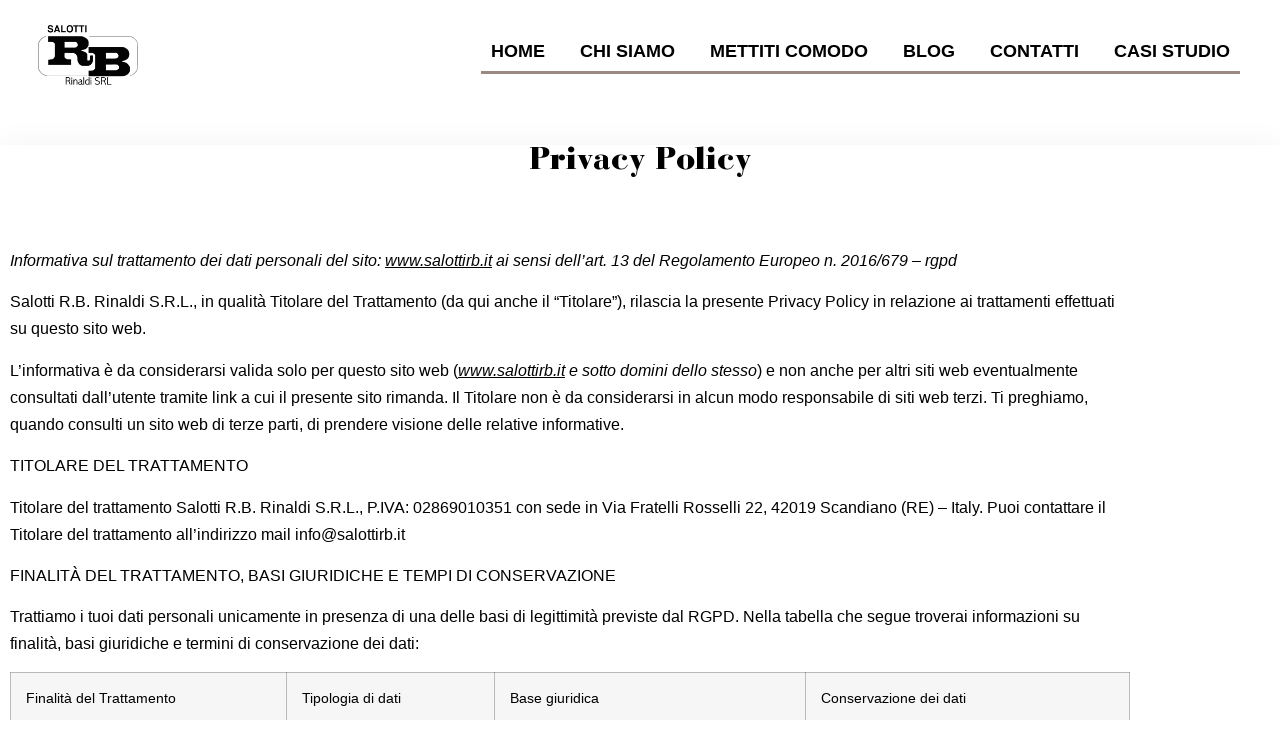

--- FILE ---
content_type: text/html; charset=UTF-8
request_url: https://www.salottirb.it/privacy-policy/
body_size: 19328
content:
<!doctype html><html lang="it-IT" prefix="og: https://ogp.me/ns#"><head><script data-no-optimize="1">var litespeed_docref=sessionStorage.getItem("litespeed_docref");litespeed_docref&&(Object.defineProperty(document,"referrer",{get:function(){return litespeed_docref}}),sessionStorage.removeItem("litespeed_docref"));</script> <meta charset="UTF-8"><meta name="viewport" content="width=device-width, initial-scale=1"><link rel="profile" href="http://gmpg.org/xfn/11"> <script id="cookieyes" type="litespeed/javascript" data-src="https://cdn-cookieyes.com/client_data/196a0fb1bb00104c6b0a9c3b/script.js"></script> <title>Privacy Policy - Salotti RB - Divani su misura Reggio Emilia</title><meta name="description" content="Informativa sul trattamento dei dati personali del sito: www.salottirb.it ai sensi dell’art. 13 del Regolamento Europeo n. 2016/679 – rgpd"/><meta name="robots" content="index, follow, max-snippet:-1, max-video-preview:-1, max-image-preview:large"/><link rel="canonical" href="https://www.salottirb.it/privacy-policy/" /><meta property="og:locale" content="it_IT" /><meta property="og:type" content="article" /><meta property="og:title" content="Privacy Policy - Salotti RB - Divani su misura Reggio Emilia" /><meta property="og:description" content="Informativa sul trattamento dei dati personali del sito: www.salottirb.it ai sensi dell’art. 13 del Regolamento Europeo n. 2016/679 – rgpd" /><meta property="og:url" content="https://www.salottirb.it/privacy-policy/" /><meta property="og:site_name" content="Salotti RB - Scandiano - Reggio Emilia" /><meta property="og:updated_time" content="2025-04-22T12:31:18+01:00" /><meta property="article:published_time" content="2023-01-10T18:35:46+01:00" /><meta property="article:modified_time" content="2025-04-22T12:31:18+01:00" /><meta name="twitter:card" content="summary_large_image" /><meta name="twitter:title" content="Privacy Policy - Salotti RB - Divani su misura Reggio Emilia" /><meta name="twitter:description" content="Informativa sul trattamento dei dati personali del sito: www.salottirb.it ai sensi dell’art. 13 del Regolamento Europeo n. 2016/679 – rgpd" /><meta name="twitter:label1" content="Tempo di lettura" /><meta name="twitter:data1" content="12 minuti" /> <script type="application/ld+json" class="rank-math-schema">{"@context":"https://schema.org","@graph":[{"@type":["FurnitureStore","Organization"],"@id":"https://www.salottirb.it/#organization","name":"Salotti RB - Scandiano - Reggio Emilia","url":"https://www.salottirb.it","logo":{"@type":"ImageObject","@id":"https://www.salottirb.it/#logo","url":"https://www.salottirb.it/wp-content/uploads/2022/12/logo-salotti-rb-nero.png","contentUrl":"https://www.salottirb.it/wp-content/uploads/2022/12/logo-salotti-rb-nero.png","caption":"Salotti RB - Scandiano - Reggio Emilia","inLanguage":"it-IT","width":"2560","height":"1533"},"openingHours":["Monday,Tuesday,Wednesday,Thursday,Friday,Saturday,Sunday 09:00-17:00"],"image":{"@id":"https://www.salottirb.it/#logo"}},{"@type":"WebSite","@id":"https://www.salottirb.it/#website","url":"https://www.salottirb.it","name":"Salotti RB - Scandiano - Reggio Emilia","alternateName":"Salotti RB - Divani su misura Reggio Emilia","publisher":{"@id":"https://www.salottirb.it/#organization"},"inLanguage":"it-IT"},{"@type":"WebPage","@id":"https://www.salottirb.it/privacy-policy/#webpage","url":"https://www.salottirb.it/privacy-policy/","name":"Privacy Policy - Salotti RB - Divani su misura Reggio Emilia","datePublished":"2023-01-10T18:35:46+01:00","dateModified":"2025-04-22T12:31:18+01:00","isPartOf":{"@id":"https://www.salottirb.it/#website"},"inLanguage":"it-IT"},{"@type":"Person","@id":"https://www.salottirb.it/author/crazyadv/","name":"Trovare Clienti","url":"https://www.salottirb.it/author/crazyadv/","image":{"@type":"ImageObject","@id":"https://www.salottirb.it/wp-content/litespeed/avatar/4ebf455d637f7719e5d0d0801ba6aa0c.jpg?ver=1768933934","url":"https://www.salottirb.it/wp-content/litespeed/avatar/4ebf455d637f7719e5d0d0801ba6aa0c.jpg?ver=1768933934","caption":"Trovare Clienti","inLanguage":"it-IT"},"worksFor":{"@id":"https://www.salottirb.it/#organization"}},{"@type":"Article","headline":"Privacy Policy - Salotti RB - Divani su misura Reggio Emilia","datePublished":"2023-01-10T18:35:46+01:00","dateModified":"2025-04-22T12:31:18+01:00","author":{"@id":"https://www.salottirb.it/author/crazyadv/","name":"Trovare Clienti"},"publisher":{"@id":"https://www.salottirb.it/#organization"},"description":"Informativa sul trattamento dei dati personali del sito: www.salottirb.it ai sensi dell\u2019art. 13 del Regolamento Europeo n. 2016/679 \u2013 rgpd","name":"Privacy Policy - Salotti RB - Divani su misura Reggio Emilia","@id":"https://www.salottirb.it/privacy-policy/#richSnippet","isPartOf":{"@id":"https://www.salottirb.it/privacy-policy/#webpage"},"inLanguage":"it-IT","mainEntityOfPage":{"@id":"https://www.salottirb.it/privacy-policy/#webpage"}}]}</script> <link rel="alternate" type="application/rss+xml" title="Salotti RB - Divani su misura Reggio Emilia &raquo; Feed" href="https://www.salottirb.it/feed/" /><link rel="alternate" type="application/rss+xml" title="Salotti RB - Divani su misura Reggio Emilia &raquo; Feed dei commenti" href="https://www.salottirb.it/comments/feed/" /><link rel="alternate" title="oEmbed (JSON)" type="application/json+oembed" href="https://www.salottirb.it/wp-json/oembed/1.0/embed?url=https%3A%2F%2Fwww.salottirb.it%2Fprivacy-policy%2F" /><link rel="alternate" title="oEmbed (XML)" type="text/xml+oembed" href="https://www.salottirb.it/wp-json/oembed/1.0/embed?url=https%3A%2F%2Fwww.salottirb.it%2Fprivacy-policy%2F&#038;format=xml" /><style id='wp-img-auto-sizes-contain-inline-css'>img:is([sizes=auto i],[sizes^="auto," i]){contain-intrinsic-size:3000px 1500px}
/*# sourceURL=wp-img-auto-sizes-contain-inline-css */</style><link data-optimized="2" rel="stylesheet" href="https://www.salottirb.it/wp-content/litespeed/css/d231a58d6b38003cf2ef52829c59b6bb.css?ver=b1d6a" /><style id='global-styles-inline-css'>:root{--wp--preset--aspect-ratio--square: 1;--wp--preset--aspect-ratio--4-3: 4/3;--wp--preset--aspect-ratio--3-4: 3/4;--wp--preset--aspect-ratio--3-2: 3/2;--wp--preset--aspect-ratio--2-3: 2/3;--wp--preset--aspect-ratio--16-9: 16/9;--wp--preset--aspect-ratio--9-16: 9/16;--wp--preset--color--black: #000000;--wp--preset--color--cyan-bluish-gray: #abb8c3;--wp--preset--color--white: #ffffff;--wp--preset--color--pale-pink: #f78da7;--wp--preset--color--vivid-red: #cf2e2e;--wp--preset--color--luminous-vivid-orange: #ff6900;--wp--preset--color--luminous-vivid-amber: #fcb900;--wp--preset--color--light-green-cyan: #7bdcb5;--wp--preset--color--vivid-green-cyan: #00d084;--wp--preset--color--pale-cyan-blue: #8ed1fc;--wp--preset--color--vivid-cyan-blue: #0693e3;--wp--preset--color--vivid-purple: #9b51e0;--wp--preset--gradient--vivid-cyan-blue-to-vivid-purple: linear-gradient(135deg,rgb(6,147,227) 0%,rgb(155,81,224) 100%);--wp--preset--gradient--light-green-cyan-to-vivid-green-cyan: linear-gradient(135deg,rgb(122,220,180) 0%,rgb(0,208,130) 100%);--wp--preset--gradient--luminous-vivid-amber-to-luminous-vivid-orange: linear-gradient(135deg,rgb(252,185,0) 0%,rgb(255,105,0) 100%);--wp--preset--gradient--luminous-vivid-orange-to-vivid-red: linear-gradient(135deg,rgb(255,105,0) 0%,rgb(207,46,46) 100%);--wp--preset--gradient--very-light-gray-to-cyan-bluish-gray: linear-gradient(135deg,rgb(238,238,238) 0%,rgb(169,184,195) 100%);--wp--preset--gradient--cool-to-warm-spectrum: linear-gradient(135deg,rgb(74,234,220) 0%,rgb(151,120,209) 20%,rgb(207,42,186) 40%,rgb(238,44,130) 60%,rgb(251,105,98) 80%,rgb(254,248,76) 100%);--wp--preset--gradient--blush-light-purple: linear-gradient(135deg,rgb(255,206,236) 0%,rgb(152,150,240) 100%);--wp--preset--gradient--blush-bordeaux: linear-gradient(135deg,rgb(254,205,165) 0%,rgb(254,45,45) 50%,rgb(107,0,62) 100%);--wp--preset--gradient--luminous-dusk: linear-gradient(135deg,rgb(255,203,112) 0%,rgb(199,81,192) 50%,rgb(65,88,208) 100%);--wp--preset--gradient--pale-ocean: linear-gradient(135deg,rgb(255,245,203) 0%,rgb(182,227,212) 50%,rgb(51,167,181) 100%);--wp--preset--gradient--electric-grass: linear-gradient(135deg,rgb(202,248,128) 0%,rgb(113,206,126) 100%);--wp--preset--gradient--midnight: linear-gradient(135deg,rgb(2,3,129) 0%,rgb(40,116,252) 100%);--wp--preset--font-size--small: 13px;--wp--preset--font-size--medium: 20px;--wp--preset--font-size--large: 36px;--wp--preset--font-size--x-large: 42px;--wp--preset--spacing--20: 0.44rem;--wp--preset--spacing--30: 0.67rem;--wp--preset--spacing--40: 1rem;--wp--preset--spacing--50: 1.5rem;--wp--preset--spacing--60: 2.25rem;--wp--preset--spacing--70: 3.38rem;--wp--preset--spacing--80: 5.06rem;--wp--preset--shadow--natural: 6px 6px 9px rgba(0, 0, 0, 0.2);--wp--preset--shadow--deep: 12px 12px 50px rgba(0, 0, 0, 0.4);--wp--preset--shadow--sharp: 6px 6px 0px rgba(0, 0, 0, 0.2);--wp--preset--shadow--outlined: 6px 6px 0px -3px rgb(255, 255, 255), 6px 6px rgb(0, 0, 0);--wp--preset--shadow--crisp: 6px 6px 0px rgb(0, 0, 0);}:root { --wp--style--global--content-size: 800px;--wp--style--global--wide-size: 1200px; }:where(body) { margin: 0; }.wp-site-blocks > .alignleft { float: left; margin-right: 2em; }.wp-site-blocks > .alignright { float: right; margin-left: 2em; }.wp-site-blocks > .aligncenter { justify-content: center; margin-left: auto; margin-right: auto; }:where(.wp-site-blocks) > * { margin-block-start: 24px; margin-block-end: 0; }:where(.wp-site-blocks) > :first-child { margin-block-start: 0; }:where(.wp-site-blocks) > :last-child { margin-block-end: 0; }:root { --wp--style--block-gap: 24px; }:root :where(.is-layout-flow) > :first-child{margin-block-start: 0;}:root :where(.is-layout-flow) > :last-child{margin-block-end: 0;}:root :where(.is-layout-flow) > *{margin-block-start: 24px;margin-block-end: 0;}:root :where(.is-layout-constrained) > :first-child{margin-block-start: 0;}:root :where(.is-layout-constrained) > :last-child{margin-block-end: 0;}:root :where(.is-layout-constrained) > *{margin-block-start: 24px;margin-block-end: 0;}:root :where(.is-layout-flex){gap: 24px;}:root :where(.is-layout-grid){gap: 24px;}.is-layout-flow > .alignleft{float: left;margin-inline-start: 0;margin-inline-end: 2em;}.is-layout-flow > .alignright{float: right;margin-inline-start: 2em;margin-inline-end: 0;}.is-layout-flow > .aligncenter{margin-left: auto !important;margin-right: auto !important;}.is-layout-constrained > .alignleft{float: left;margin-inline-start: 0;margin-inline-end: 2em;}.is-layout-constrained > .alignright{float: right;margin-inline-start: 2em;margin-inline-end: 0;}.is-layout-constrained > .aligncenter{margin-left: auto !important;margin-right: auto !important;}.is-layout-constrained > :where(:not(.alignleft):not(.alignright):not(.alignfull)){max-width: var(--wp--style--global--content-size);margin-left: auto !important;margin-right: auto !important;}.is-layout-constrained > .alignwide{max-width: var(--wp--style--global--wide-size);}body .is-layout-flex{display: flex;}.is-layout-flex{flex-wrap: wrap;align-items: center;}.is-layout-flex > :is(*, div){margin: 0;}body .is-layout-grid{display: grid;}.is-layout-grid > :is(*, div){margin: 0;}body{padding-top: 0px;padding-right: 0px;padding-bottom: 0px;padding-left: 0px;}a:where(:not(.wp-element-button)){text-decoration: underline;}:root :where(.wp-element-button, .wp-block-button__link){background-color: #32373c;border-width: 0;color: #fff;font-family: inherit;font-size: inherit;font-style: inherit;font-weight: inherit;letter-spacing: inherit;line-height: inherit;padding-top: calc(0.667em + 2px);padding-right: calc(1.333em + 2px);padding-bottom: calc(0.667em + 2px);padding-left: calc(1.333em + 2px);text-decoration: none;text-transform: inherit;}.has-black-color{color: var(--wp--preset--color--black) !important;}.has-cyan-bluish-gray-color{color: var(--wp--preset--color--cyan-bluish-gray) !important;}.has-white-color{color: var(--wp--preset--color--white) !important;}.has-pale-pink-color{color: var(--wp--preset--color--pale-pink) !important;}.has-vivid-red-color{color: var(--wp--preset--color--vivid-red) !important;}.has-luminous-vivid-orange-color{color: var(--wp--preset--color--luminous-vivid-orange) !important;}.has-luminous-vivid-amber-color{color: var(--wp--preset--color--luminous-vivid-amber) !important;}.has-light-green-cyan-color{color: var(--wp--preset--color--light-green-cyan) !important;}.has-vivid-green-cyan-color{color: var(--wp--preset--color--vivid-green-cyan) !important;}.has-pale-cyan-blue-color{color: var(--wp--preset--color--pale-cyan-blue) !important;}.has-vivid-cyan-blue-color{color: var(--wp--preset--color--vivid-cyan-blue) !important;}.has-vivid-purple-color{color: var(--wp--preset--color--vivid-purple) !important;}.has-black-background-color{background-color: var(--wp--preset--color--black) !important;}.has-cyan-bluish-gray-background-color{background-color: var(--wp--preset--color--cyan-bluish-gray) !important;}.has-white-background-color{background-color: var(--wp--preset--color--white) !important;}.has-pale-pink-background-color{background-color: var(--wp--preset--color--pale-pink) !important;}.has-vivid-red-background-color{background-color: var(--wp--preset--color--vivid-red) !important;}.has-luminous-vivid-orange-background-color{background-color: var(--wp--preset--color--luminous-vivid-orange) !important;}.has-luminous-vivid-amber-background-color{background-color: var(--wp--preset--color--luminous-vivid-amber) !important;}.has-light-green-cyan-background-color{background-color: var(--wp--preset--color--light-green-cyan) !important;}.has-vivid-green-cyan-background-color{background-color: var(--wp--preset--color--vivid-green-cyan) !important;}.has-pale-cyan-blue-background-color{background-color: var(--wp--preset--color--pale-cyan-blue) !important;}.has-vivid-cyan-blue-background-color{background-color: var(--wp--preset--color--vivid-cyan-blue) !important;}.has-vivid-purple-background-color{background-color: var(--wp--preset--color--vivid-purple) !important;}.has-black-border-color{border-color: var(--wp--preset--color--black) !important;}.has-cyan-bluish-gray-border-color{border-color: var(--wp--preset--color--cyan-bluish-gray) !important;}.has-white-border-color{border-color: var(--wp--preset--color--white) !important;}.has-pale-pink-border-color{border-color: var(--wp--preset--color--pale-pink) !important;}.has-vivid-red-border-color{border-color: var(--wp--preset--color--vivid-red) !important;}.has-luminous-vivid-orange-border-color{border-color: var(--wp--preset--color--luminous-vivid-orange) !important;}.has-luminous-vivid-amber-border-color{border-color: var(--wp--preset--color--luminous-vivid-amber) !important;}.has-light-green-cyan-border-color{border-color: var(--wp--preset--color--light-green-cyan) !important;}.has-vivid-green-cyan-border-color{border-color: var(--wp--preset--color--vivid-green-cyan) !important;}.has-pale-cyan-blue-border-color{border-color: var(--wp--preset--color--pale-cyan-blue) !important;}.has-vivid-cyan-blue-border-color{border-color: var(--wp--preset--color--vivid-cyan-blue) !important;}.has-vivid-purple-border-color{border-color: var(--wp--preset--color--vivid-purple) !important;}.has-vivid-cyan-blue-to-vivid-purple-gradient-background{background: var(--wp--preset--gradient--vivid-cyan-blue-to-vivid-purple) !important;}.has-light-green-cyan-to-vivid-green-cyan-gradient-background{background: var(--wp--preset--gradient--light-green-cyan-to-vivid-green-cyan) !important;}.has-luminous-vivid-amber-to-luminous-vivid-orange-gradient-background{background: var(--wp--preset--gradient--luminous-vivid-amber-to-luminous-vivid-orange) !important;}.has-luminous-vivid-orange-to-vivid-red-gradient-background{background: var(--wp--preset--gradient--luminous-vivid-orange-to-vivid-red) !important;}.has-very-light-gray-to-cyan-bluish-gray-gradient-background{background: var(--wp--preset--gradient--very-light-gray-to-cyan-bluish-gray) !important;}.has-cool-to-warm-spectrum-gradient-background{background: var(--wp--preset--gradient--cool-to-warm-spectrum) !important;}.has-blush-light-purple-gradient-background{background: var(--wp--preset--gradient--blush-light-purple) !important;}.has-blush-bordeaux-gradient-background{background: var(--wp--preset--gradient--blush-bordeaux) !important;}.has-luminous-dusk-gradient-background{background: var(--wp--preset--gradient--luminous-dusk) !important;}.has-pale-ocean-gradient-background{background: var(--wp--preset--gradient--pale-ocean) !important;}.has-electric-grass-gradient-background{background: var(--wp--preset--gradient--electric-grass) !important;}.has-midnight-gradient-background{background: var(--wp--preset--gradient--midnight) !important;}.has-small-font-size{font-size: var(--wp--preset--font-size--small) !important;}.has-medium-font-size{font-size: var(--wp--preset--font-size--medium) !important;}.has-large-font-size{font-size: var(--wp--preset--font-size--large) !important;}.has-x-large-font-size{font-size: var(--wp--preset--font-size--x-large) !important;}
:root :where(.wp-block-pullquote){font-size: 1.5em;line-height: 1.6;}
/*# sourceURL=global-styles-inline-css */</style> <script type="litespeed/javascript" data-src="https://www.salottirb.it/wp-includes/js/jquery/jquery.min.js" id="jquery-core-js"></script> <link rel="https://api.w.org/" href="https://www.salottirb.it/wp-json/" /><link rel="alternate" title="JSON" type="application/json" href="https://www.salottirb.it/wp-json/wp/v2/pages/551" /><link rel="EditURI" type="application/rsd+xml" title="RSD" href="https://www.salottirb.it/xmlrpc.php?rsd" /><meta name="generator" content="WordPress 6.9" /><link rel='shortlink' href='https://www.salottirb.it/?p=551' /><meta name="generator" content="Elementor 3.34.1; features: additional_custom_breakpoints; settings: css_print_method-external, google_font-enabled, font_display-swap"><style>.e-con.e-parent:nth-of-type(n+4):not(.e-lazyloaded):not(.e-no-lazyload),
				.e-con.e-parent:nth-of-type(n+4):not(.e-lazyloaded):not(.e-no-lazyload) * {
					background-image: none !important;
				}
				@media screen and (max-height: 1024px) {
					.e-con.e-parent:nth-of-type(n+3):not(.e-lazyloaded):not(.e-no-lazyload),
					.e-con.e-parent:nth-of-type(n+3):not(.e-lazyloaded):not(.e-no-lazyload) * {
						background-image: none !important;
					}
				}
				@media screen and (max-height: 640px) {
					.e-con.e-parent:nth-of-type(n+2):not(.e-lazyloaded):not(.e-no-lazyload),
					.e-con.e-parent:nth-of-type(n+2):not(.e-lazyloaded):not(.e-no-lazyload) * {
						background-image: none !important;
					}
				}</style><link rel="icon" href="https://www.salottirb.it/wp-content/uploads/2022/12/cropped-logo-salotti-rb-nero-32x32.png" sizes="32x32" /><link rel="icon" href="https://www.salottirb.it/wp-content/uploads/2022/12/cropped-logo-salotti-rb-nero-192x192.png" sizes="192x192" /><link rel="apple-touch-icon" href="https://www.salottirb.it/wp-content/uploads/2022/12/cropped-logo-salotti-rb-nero-180x180.png" /><meta name="msapplication-TileImage" content="https://www.salottirb.it/wp-content/uploads/2022/12/cropped-logo-salotti-rb-nero-270x270.png" /> <script type="litespeed/javascript">!function(f,b,e,v,n,t,s){if(f.fbq)return;n=f.fbq=function(){n.callMethod?n.callMethod.apply(n,arguments):n.queue.push(arguments)};if(!f._fbq)f._fbq=n;n.push=n;n.loaded=!0;n.version='2.0';n.queue=[];t=b.createElement(e);t.async=!0;t.src=v;s=b.getElementsByTagName(e)[0];s.parentNode.insertBefore(t,s)}(window,document,'script','https://connect.facebook.net/en_US/fbevents.js');fbq('init','889664582288403');fbq('track','PageView')</script> <noscript><img height="1" width="1" style="display:none"
src="https://www.facebook.com/tr?id=889664582288403&ev=PageView&noscript=1"
/></noscript>
 <script type="litespeed/javascript" data-src="https://www.googletagmanager.com/gtag/js?id=G-F26HE9JNQS"></script> <script type="litespeed/javascript">window.dataLayer=window.dataLayer||[];function gtag(){dataLayer.push(arguments)}
gtag('js',new Date());gtag('config','G-F26HE9JNQS')</script> </head><body class="privacy-policy wp-singular page-template-default page page-id-551 wp-custom-logo wp-embed-responsive wp-theme-hello-elementor wp-child-theme-hello-elementor-child hello-elementor-default elementor-default elementor-kit-5 elementor-page elementor-page-551 elementor-page-554"><header data-elementor-type="header" data-elementor-id="45" class="elementor elementor-45 elementor-location-header" data-elementor-post-type="elementor_library"><header class="elementor-section elementor-top-section elementor-element elementor-element-916a153 elementor-section-full_width elementor-section-height-min-height elementor-section-content-middle elementor-section-height-default elementor-section-items-middle" data-id="916a153" data-element_type="section"><div class="elementor-container elementor-column-gap-no"><div class="elementor-column elementor-col-50 elementor-top-column elementor-element elementor-element-37ef2c0a" data-id="37ef2c0a" data-element_type="column"><div class="elementor-widget-wrap elementor-element-populated"><div class="elementor-element elementor-element-5734e903 elementor-widget elementor-widget-image" data-id="5734e903" data-element_type="widget" data-widget_type="image.default"><div class="elementor-widget-container">
<a href="https://www.salottirb.it">
<img data-lazyloaded="1" src="[data-uri]" fetchpriority="high" width="2560" height="1533" data-src="https://www.salottirb.it/wp-content/uploads/2022/12/logo-salotti-rb-nero.png.webp" class="attachment-full size-full wp-image-28" alt="Salotti RB Logo" data-srcset="https://www.salottirb.it/wp-content/uploads/2022/12/logo-salotti-rb-nero.png.webp 2560w, https://www.salottirb.it/wp-content/uploads/2022/12/logo-salotti-rb-nero-300x180.png.webp 300w, https://www.salottirb.it/wp-content/uploads/2022/12/logo-salotti-rb-nero-1024x613.png.webp 1024w, https://www.salottirb.it/wp-content/uploads/2022/12/logo-salotti-rb-nero-768x460.png.webp 768w, https://www.salottirb.it/wp-content/uploads/2022/12/logo-salotti-rb-nero-1536x920.png.webp 1536w, https://www.salottirb.it/wp-content/uploads/2022/12/logo-salotti-rb-nero-2048x1227.png.webp 2048w" data-sizes="(max-width: 2560px) 100vw, 2560px" />								</a></div></div></div></div><div class="elementor-column elementor-col-50 elementor-top-column elementor-element elementor-element-1f8d4eb7" data-id="1f8d4eb7" data-element_type="column"><div class="elementor-widget-wrap elementor-element-populated"><div class="elementor-element elementor-element-4febcdbe elementor-nav-menu--stretch elementor-widget__width-auto elementor-nav-menu__text-align-center menu-top elementor-nav-menu--dropdown-tablet elementor-nav-menu--toggle elementor-nav-menu--burger elementor-widget elementor-widget-nav-menu" data-id="4febcdbe" data-element_type="widget" data-settings="{&quot;full_width&quot;:&quot;stretch&quot;,&quot;layout&quot;:&quot;horizontal&quot;,&quot;submenu_icon&quot;:{&quot;value&quot;:&quot;&lt;i class=\&quot;fas fa-caret-down\&quot; aria-hidden=\&quot;true\&quot;&gt;&lt;\/i&gt;&quot;,&quot;library&quot;:&quot;fa-solid&quot;},&quot;toggle&quot;:&quot;burger&quot;}" data-widget_type="nav-menu.default"><div class="elementor-widget-container"><nav aria-label="Menu" class="elementor-nav-menu--main elementor-nav-menu__container elementor-nav-menu--layout-horizontal e--pointer-none"><ul id="menu-1-4febcdbe" class="elementor-nav-menu"><li class="menu-item menu-item-type-post_type menu-item-object-page menu-item-home menu-item-30"><a href="https://www.salottirb.it/" class="elementor-item">Home</a></li><li class="menu-item menu-item-type-post_type menu-item-object-page menu-item-39"><a href="https://www.salottirb.it/chi-siamo/" class="elementor-item">Chi Siamo</a></li><li class="menu-item menu-item-type-post_type menu-item-object-page menu-item-40"><a href="https://www.salottirb.it/mettiti-comodo/" class="elementor-item">Mettiti Comodo</a></li><li class="menu-item menu-item-type-post_type menu-item-object-page menu-item-41"><a href="https://www.salottirb.it/blog/" class="elementor-item">Blog</a></li><li class="menu-item menu-item-type-post_type menu-item-object-page menu-item-42"><a href="https://www.salottirb.it/contatti/" class="elementor-item">Contatti</a></li><li class="menu-item menu-item-type-post_type menu-item-object-page menu-item-43"><a href="https://www.salottirb.it/casi-studio/" class="elementor-item">Casi Studio</a></li></ul></nav><div class="elementor-menu-toggle" role="button" tabindex="0" aria-label="Menu di commutazione" aria-expanded="false">
<i aria-hidden="true" role="presentation" class="elementor-menu-toggle__icon--open eicon-menu-bar"></i><i aria-hidden="true" role="presentation" class="elementor-menu-toggle__icon--close eicon-close"></i></div><nav class="elementor-nav-menu--dropdown elementor-nav-menu__container" aria-hidden="true"><ul id="menu-2-4febcdbe" class="elementor-nav-menu"><li class="menu-item menu-item-type-post_type menu-item-object-page menu-item-home menu-item-30"><a href="https://www.salottirb.it/" class="elementor-item" tabindex="-1">Home</a></li><li class="menu-item menu-item-type-post_type menu-item-object-page menu-item-39"><a href="https://www.salottirb.it/chi-siamo/" class="elementor-item" tabindex="-1">Chi Siamo</a></li><li class="menu-item menu-item-type-post_type menu-item-object-page menu-item-40"><a href="https://www.salottirb.it/mettiti-comodo/" class="elementor-item" tabindex="-1">Mettiti Comodo</a></li><li class="menu-item menu-item-type-post_type menu-item-object-page menu-item-41"><a href="https://www.salottirb.it/blog/" class="elementor-item" tabindex="-1">Blog</a></li><li class="menu-item menu-item-type-post_type menu-item-object-page menu-item-42"><a href="https://www.salottirb.it/contatti/" class="elementor-item" tabindex="-1">Contatti</a></li><li class="menu-item menu-item-type-post_type menu-item-object-page menu-item-43"><a href="https://www.salottirb.it/casi-studio/" class="elementor-item" tabindex="-1">Casi Studio</a></li></ul></nav></div></div></div></div></div></header></header><div data-elementor-type="single-page" data-elementor-id="554" class="elementor elementor-554 elementor-location-single post-551 page type-page status-publish hentry" data-elementor-post-type="elementor_library"><section class="elementor-section elementor-top-section elementor-element elementor-element-4cc7d16f elementor-section-boxed elementor-section-height-default elementor-section-height-default" data-id="4cc7d16f" data-element_type="section"><div class="elementor-container elementor-column-gap-default"><div class="elementor-column elementor-col-100 elementor-top-column elementor-element elementor-element-33b3315d" data-id="33b3315d" data-element_type="column" data-settings="{&quot;background_background&quot;:&quot;classic&quot;}"><div class="elementor-widget-wrap elementor-element-populated"><div class="elementor-element elementor-element-112ec91e elementor-widget elementor-widget-theme-post-title elementor-page-title elementor-widget-heading" data-id="112ec91e" data-element_type="widget" data-widget_type="theme-post-title.default"><div class="elementor-widget-container"><h1 class="elementor-heading-title elementor-size-default">Privacy Policy</h1></div></div><div class="elementor-element elementor-element-6aa2e1d8 elementor-widget elementor-widget-theme-post-content" data-id="6aa2e1d8" data-element_type="widget" data-widget_type="theme-post-content.default"><div class="elementor-widget-container"><div data-elementor-type="wp-page" data-elementor-id="551" class="elementor elementor-551" data-elementor-post-type="page"><section class="elementor-section elementor-top-section elementor-element elementor-element-1783616a elementor-section-boxed elementor-section-height-default elementor-section-height-default" data-id="1783616a" data-element_type="section"><div class="elementor-container elementor-column-gap-default"><div class="elementor-column elementor-col-100 elementor-top-column elementor-element elementor-element-4d4f2d06" data-id="4d4f2d06" data-element_type="column"><div class="elementor-widget-wrap elementor-element-populated"><div class="elementor-element elementor-element-7b8701a2 elementor-widget elementor-widget-text-editor" data-id="7b8701a2" data-element_type="widget" data-widget_type="text-editor.default"><div class="elementor-widget-container"><p><em>Informativa sul trattamento dei dati personali del sito: <strong><u>www.salottirb.it</u></strong> </em><em>ai </em><em>sensi dell’art. 13 del Regolamento Europeo n. 2016/679 – rgpd</em></p><p><strong>Salotti R.B. Rinaldi S.R.L.</strong>, in qualità Titolare del Trattamento (da qui anche il “Titolare”), rilascia la presente Privacy Policy in relazione ai trattamenti effettuati su questo sito web.</p><p>L’informativa è da considerarsi valida solo per questo sito web (<strong><em><u>www.salottirb.it</u></em></strong><em> e sotto domini dello stesso</em>) e non anche per altri siti web eventualmente consultati dall’utente tramite link a cui il presente sito rimanda. Il Titolare non è da considerarsi in alcun modo responsabile di siti web terzi. Ti preghiamo, quando consulti un sito web di terze parti, di prendere visione delle relative informative.</p><p>TITOLARE DEL TRATTAMENTO</p><p>Titolare del trattamento <strong>Salotti R.B. Rinaldi S.R.L., </strong>P.IVA: 02869010351 con sede in Via Fratelli Rosselli 22, 42019 Scandiano (RE) &#8211; Italy. Puoi contattare il Titolare del trattamento all’indirizzo mail <strong>info@salottirb.it</strong></p><p>FINALITÀ DEL TRATTAMENTO, BASI GIURIDICHE E TEMPI DI CONSERVAZIONE</p><p>Trattiamo i tuoi dati personali unicamente in presenza di una delle basi di legittimità previste dal RGPD. Nella tabella che segue troverai informazioni su finalità, basi giuridiche e termini di conservazione dei dati:</p><table width="681"><tbody><tr><td width="169"><p><strong>Finalità del Trattamento</strong></p></td><td width="126"><p><strong>Tipologia di dati</strong></p></td><td width="190"><p><strong>Base giuridica</strong></p></td><td width="197"><p><strong>Conservazione dei dati</strong></p></td></tr><tr><td width="169"><p>A.  Navigazione sul sito web – garantire il corretto funzionamento del sito e la sicurezza informatica</p></td><td width="126"><p>&#8211; Dati di navigazione</p></td><td width="190"><p>&#8211; Legittimo interesse del titolare di promuovere la propria attività attraverso il canale web e di proteggere gli utenti e il sito dagli attacchi informatici</p></td><td width="197"><p>Conserveremo i dati di navigazione per il tempo strettamente necessario al raggiungimento degli scopi per cui sono raccolti, e successivamente automaticamente cancellati; per quanto concerne i cookie il tempo di conservazione è indicato negli appositi elenchi, ove presente</p></td></tr><tr><td width="169"><p>B.  Dare seguito alle richieste di informazioni/contatto e gestire le comunicazioni con l’interessato.</p></td><td width="126"><p>&#8211; Dati identificativi</p><p>&#8211; Dati di contatto e di recapito</p></td><td width="190"><p>&#8211; Esecuzione di un contratto o soddisfacimento di necessità precontrattuali di cui l’interessato è parte.</p></td><td width="197"><p>I dati saranno trattati per il tempo strettamente necessario a rispondere alla tua richiesta di informazioni/contatto ed a gestire le comunicazioni.</p><p>Successivamente saranno eliminati o utilizzati per raggiungere altre finalità indicate nella presente informativa.</p></td></tr><tr><td width="169"><p>C.  Attività di ricerca, valutazione e selezione di candidati da inserire nell’organico aziendale, attraverso la funzione “Lavora con Noi”</p></td><td width="126"><p>&#8211; Dati identificativi</p><p>&#8211; Dati di contatto</p><p>&#8211; Dati di navigazione</p><p>&#8211; Dati personali contenuti nel curriculum &#8211; Scheda di registrazione</p></td><td width="190"><p>&#8211; Esecuzione di un contratto o soddisfacimento di necessità precontrattuali di cui l’interessato è parte.</p></td><td width="197"><p>Conserveremo i dati relativi alla tua candidatura per il tempo strettamente necessario alla sua valutazione. I tuoi dati non saranno comunque conservati per un periodo eccedente i 24 mesi.</p></td></tr><tr><td width="169"><p>D.  Gestione della comunicazione mediante i social network</p></td><td width="126"><p>&#8211; Dati identificativi</p><p>&#8211; Dati relativi al profilo social dell’interessato</p><p>&#8211; Dati comunicati dall’utente nell’ambito dell’interazione con il Titolare mediante il social</p></td><td width="190"><p>&#8211; Soddisfacimento di necessità precontrattuali di cui l’interessato è parte</p><p>&#8211; Legittimo interesse del Titolare di gestire la comunicazione con l’interessato</p></td><td width="197"><p>I dati saranno trattati per il tempo strettamente necessario a rispondere alla tua richiesta di informazioni/contatto ed a gestire le comunicazioni e sulla base delle policy individuate dal social network.</p><p>Successivamente saranno eliminati o utilizzati per raggiungere finalità differenti (es. instaurare un rapporto di lavoro o commerciale) per le quali sarà conferita apposita informativa</p></td></tr><tr><td width="169"><p>E.  Pubblicazione di contenuti all’interno del sito web per divulgare e promuovere l’attività svolta dal Titolare, al fine di raggiungere i propri scopi sociali</p></td><td width="126"><p>&#8211; Dati identificativi</p><p>&#8211; Dati di contatto e di recapito</p><p>&#8211; Informazioni e dati rispetto ad attività, ruoli o compiti, anche istituzionali, svolti dall’interessato</p><p>&#8211; Immagini/video relativi ad eventi, iniziative o attività del Titolare che ritraggano l’interessato</p></td><td width="190"><p>&#8211; Legittimo interesse del Titolare di divulgare e promuovere la propria attività, mediante i canali web, al fine di raggiungere i propri scopi sociali</p><p>&#8211; Rispetto di disposizioni di legge (es. legate agli obblighi di trasparenza)</p><p>&#8211; Esecuzione di un contratto o soddisfacimento di necessità precontrattuali di cui l’interessato è parte (qualora la pubblicazione sia parte dell’erogazione di un servizio a favore dell’interessato)</p><p>&#8211; Consenso dell’interessato</p></td><td width="197"><p>I dati personali degli interessati contenuti nelle pagine della sezione notizie saranno mantenuti online per un periodo di massimo 10 anni (di cui fino a 5 anni indicizzati su motori di ricerca). Per le altre pagine (di servizio, vetrina, etc.) i dati saranno mantenuti sulle pagine web fino alla cessazione dei presupposti che ne giustificavano la pubblicazione (es. termine del rapporto di lavoro con il referente di un servizio) e aggiornati/rettificati costantemente per mantenerli attuali</p><p>Prevalgono, in caso di applicabilità, tempistiche differenti qualora la pubblicazione si poggi su basi giuridiche differenti dal legittimo interesse o sia esercitato un diritto da parte dell’interessato</p></td></tr></tbody></table><p>DESCRIZIONE E MODALITÀ DI TRATTAMENTO</p><ol><li><strong> Dati di navigazione</strong></li></ol><p>I sistemi informatici e le procedure software preposte al funzionamento di questo sito web acquisiscono, nel corso del loro normale esercizio, alcuni dati personali la cui trasmissione è implicita nell’uso dei protocolli di comunicazione di Internet.</p><p>Si tratta di informazioni che non sono raccolte per essere associate a interessati identificati, ma che per loro stessa natura potrebbero, attraverso elaborazioni ed associazioni con dati detenuti da terzi, permettere di identificare gli utenti.</p><p>In questa categoria di dati rientrano:</p><ul><li>gli indirizzi IP o i nomi a dominio dei computer utilizzati dagli utenti che si connettono al sito;</li><li>gli indirizzi in notazione URI (Uniform Resource Identifier) delle risorse richieste;</li><li>l’orario della richiesta;</li><li>il metodo utilizzato nel sottoporre la richiesta al server;</li><li>la dimensione del file ottenuto in risposta;</li><li>il codice numerico indicante lo stato della risposta data dal server (buon fine, errore, ecc.),</li><li>altri parametri relativi al sistema operativo e all’ambiente informatico dell’utente.</li></ul><p>Questi dati vengono utilizzati al solo fine di ricavare informazioni statistiche anonime sull’uso del sito e per controllarne il corretto funzionamento e vengono cancellati immediatamente dopo l’elaborazione. I dati potrebbero essere utilizzati per l’accertamento di responsabilità in caso di ipotetici reati informatici ai danni del sito.</p><p>Il sito potrebbe inoltre trattare dati automaticamente attraverso l’invio di Cookie all’utente. I Cookie sono piccole stringhe di testo inviate durante la consultazione al sito web e, in base alla loro finalità e al valore assunto permettono al sito e/o a terzi di raccogliere relative all’utente. L’utilizzo di questo strumento elettronico è analiticamente descritto attraverso la Cookie Policy del sito web.</p><table><tbody><tr><td width="671"><p><strong>A.    </strong><strong>Form di contatto</strong></p><p>Attraverso il form di contatto presente sul sito web sono richiesti all’utente dati di identificazione personale e recapiti di contatto, nonché altre informazioni inerenti e pertinenti alla richiesta specifica dell’utente interessato.</p><p>I dati sono inseriti e inviati spontaneamente dall’utente che desideri essere contattato dal proprietario del sito per sottoporre a quest’ultimo specifiche richieste.</p><p>I dati raccolti saranno utilizzati esclusivamente per rispondere alle richieste inoltrate e saranno oggetto di ulteriore trattamento solo nel caso in cui si instaurasse un rapporto tra l’utente e il Titolare.</p></td></tr><tr><td width="671"><p><strong>B.    </strong><strong>“Lavora con noi” &#8211; form per la raccolta di Curriculum Vitae e dati per canditure a posizioni in Azienda</strong></p><p>All’interno del sito è disponibile uno spazio per effettuare candidature a posizioni lavorative in azienda e/o inoltrare il proprio Curriculum Vitae e sottoporre tali dati alla valutazione da parte del Titolare, che potrebbe ricontattare l’interessato in caso di opportunità lavorative e di collaborazione.</p><p>La comunicazione di questi dati non prevede la richiesta di consenso espresso per il trattamento, come stabilito dal d.lgs. 101/18 all’articolo 9, comma 1, lettera c. È comunque presente una casella dove l’utente dichiara di aver preso visione della presente informativa estesa.</p><p>I dati potrebbero essere condivisi con soggetti terzi che si occupano, per conto del titolare, di selezionare e valutare candidature a posizioni lavorative aperte in azienda.</p></td></tr><tr><td width="671"><p><strong>C.    </strong><strong>Gestione della comunicazione mediante i social network</strong></p><p>Il titolare gestisce parte della propria comunicazione online attraverso profili pubblici su social network.</p><p>I commenti lasciati sotto ai post/contenuti condivisi e qualsiasi altra interazione seguiranno i regolamenti e le policy della piattaforma social (quest’ultima potrebbe configurarsi quale Titolare autonomo di questi trattamenti, pertanto si rimanda alle policy privacy del singolo social network).</p><p>La corrispondenza privata intrattenuta con gli interessati (mediante gli strumenti di messaggistica/chat messi a disposizione dal social medesimo) sarà oggetto di trattamento nel rispetto delle regole della piattaforma social con finalità di gestire la comunicazione e fornire risposta alle richieste dell’interessato.</p><p>I dati di quest’ultimo potranno essere trattati anche al di fuori del social network in ambito precontrattuale e, successivamente, contrattuale in caso di instaurazione di un rapporto con l’interessato.</p><p>Il titolare utilizza principalmente i seguenti social network: Instagram, Facebook, Youtube, Whatsapp</p></td></tr><tr><td width="671"><p><strong>D.    </strong><strong>Pubblicazione di contenuti per divulgare e promuovere l’attività svolta dal Titolare</strong></p><p>Il Titolare, al fine di raggiungere compiutamente i propri scopi sociali, nonché per promuovere la propria attività sfruttando le potenzialità di Internet e dei social network in termini di visibilità e possibilità di raggiungere un elevato numero di utenti, ritiene fondamentale la possibilità di promuovere attraverso il proprio sito istituzionale le attività sociali svolte (in termini di servizi, di iniziative, di notizie etc.), nonché di sfruttare il proprio sito istituzionale come vetrina per presentarsi agli stakeholders ed a possibili partner.</p><p>La pubblicazione di queste pagine web può comportare un’attività di trattamento dei dati qualora tali pagine contengano dati/informazioni personali riferiti o riferibili ad una persona determinata/determinabile (es. in qualità di referenti di un servizio).</p><p>I contenuti delle pagine che citano informazioni relativi ad una persona determinata/determinabile avranno ad oggetto esclusivamente momenti/situazioni positivi e non saranno lesivi della dignità o della reputazione dell’interessato, evitando di includere informazioni non pertinenti e/o eccessive rispetto al raggiungimento della stessa.</p><p>Saranno pubblicati contenuti esclusivamente quando l’interessato ha prestato un consenso espresso, ovvero quando quest’ultimo abbia una ragionevole aspettativa che il trattamento potrebbe avere luogo.</p><p>Questa legittima aspettativa dell’interessato può derivare dalla particolare relazione con il titolare o funzione ricoperta nell’ambito dell’assetto organizzativo dello stesso (es. in qualità di referente di un servizio), nonché nell’ambito di eventi, iniziative o altre attività organizzate dal titolare o da terzi, qualora questi contenuti abbiano la finalità di promuovere l’attività del titolare.</p></td></tr></tbody></table><p>COMUNICAZIONE DEI DATI A TERZI</p><p>L’ambito di comunicazione dei dati è limitato esclusivamente a soggetti qualificati come titolari autonomi del trattamento quali forze di polizia, autorità pubbliche, organismi di vigilanza ed altri soggetti pubblici o privati che hanno facoltà di trattare i tuoi dati.</p><p>Essi pertanto potranno essere comunicati a terze parti, preventivamente individuate e nominate, ove necessario, responsabili del trattamento ai sensi dell’art. 28 RGPD appartenenti alle seguenti categorie:</p><table><tbody><tr><td width="671"><p>·         società che forniscono servizi per la gestione del sistema informativo e del sito web (soggetti che si occupano di servizi di hosting, piattaforme e-commerce e di pagamento, consulenti nello sviluppo del sito web, etc.);</p></td></tr><tr><td width="671"><p>·         studi o società che erogano servizi nell’ambito di rapporti di assistenza e consulenza (in ambito informatico, contabile/amministrativo, etc.);</p></td></tr><tr><td width="671"><p>·         soggetti valutatori o addetti alla preselezione/selezione dei candidati a posizioni lavorative;</p></td></tr><tr><td width="671"><p>·         enti, amministrazioni ed autorità pubbliche, per l’adempimento degli obblighi di legge connessi al rapporto commerciale, qualora si riscontrassero evidenze di crimini o attacchi informatici contro il nostro sistema o gli altri utenti visitatori del sito o nell’ambito della gestione del contenzioso con l’interessato.</p></td></tr></tbody></table><p>Maggiori informazioni sui soggetti che potranno accedere ai dati personali richiesti saranno disponibili al momento della raccolta o contattando il Titolare attraverso i recapiti presenti all’interno del documento.</p><p>FACOLTATIVITÀ DEL CONFERIMENTO</p><p>Il conferimento dei dati è obbligatorio qualora sia necessario per accedere e visualizzare correttamente il sito web, a gestire le richieste e la comunicazione, ad erogare il servizio e ad adempiere e concludere il contratto con l’interessato. Il mancato conferimento di tali dati renderà impossibile visualizzare il sito web, gestire le richieste o la comunicazione, concludere il contratto o eseguire la prestazione concordata.</p><p>Nei restanti casi il conferimento dei dati è facoltativo e volontario da parte dell’interessato e, dove indicato e necessario, subordinato all’esplicito consenso dell’utente.</p><p>DIRITTI DELL’INTERESSATO</p><p>Si informa dell’esistenza del suo diritto di chiederci l’<strong>accesso</strong> ai suoi dati personali, di <strong>rettifica</strong>, di <strong>cancellazione </strong>degli stessi, di <strong>limitazione del trattamento</strong> dei dati che la riguardano, di <strong>opposizione</strong> al loro trattamento, alla <strong>portabilità dei dati</strong> ove applicabile, analiticamente descritti e soggetti alle limitazioni di cui agli artt. da 15 a 22 del RGPD ed agli artt. 2-undecies e 2-duodecies del D.lgs. 196/03 integrato con le modifiche apportate del D.lgs. 101/18 di armonizzazione al RGPD.</p><p>Qualora parte del trattamento avesse base giuridica sul consenso da lei prestato, è riconosciuto il diritto di revocarlo in qualsiasi momento senza pregiudicare la liceità del trattamento basata sulla manifestazione dello stesso resa in precedenza.</p><p>Può esercitare i suoi diritti in qualità di interessato o approfondire le informazioni e le modalità di trattamento contattando via e-mail il titolare al seguente l&#8217;indirizzo: <strong>info@salottirb.it</strong>.</p><p>Al fine di agevolare l’individuazione della sua richiesta di esercizio dei diritti dell’interessato, è opportuno che la sua comunicazione specifichi nell’oggetto la seguente formula: “<strong>Richiesta esercizio diritti interessato &#8211; Privacy</strong>”. All’interno della comunicazione è altresì importante specificare la propria identità, la natura del rapporto con il Titolare ed il diritto che si intende esercitare, nonché tutte le informazioni ritenute utili per individuare i dati ed i trattamenti coinvolti nell’esercizio dei diritti (es. indicando il contatto abituale/referenti presso il Titolare).</p><p>Si suggerisce, a tal fine, l’utilizzo del modulo per l’esercizio dei diritti predisposto dal Garante per la protezione dei dati personali (scaricabile in <a href="https://www.garanteprivacy.it/garante/document?ID=9038275" target="_blank" rel="noopener">formato PDF</a> o <a href="https://www.garanteprivacy.it/garante/document?ID=1089924" target="_blank" rel="noopener">formato Word editabile</a> dalla pagina web del sito del Garante: <a href="https://www.garanteprivacy.it/home/modulistica-e-servizi-online" target="_blank" rel="noopener">https://www.garanteprivacy.it/home/modulistica-e-servizi-online</a> o messo a disposizione su richiesta dal Titolare).</p><p>Ricordiamo che per legge sarà fornito riscontro all’interessato entro un mese, termine estendibile fino a tre mesi in caso di particolare complessità della richiesta (avvisando l’interessato di questa estensione).</p><p>Le è riconosciuto il diritto di proporre reclamo al Garante per la protezione dei dati personali, inviando un messaggio di posta elettronica certificata indirizzata a <a href="mailto:protocollo@pec.gpdp.it">protocollo@pec.gpdp.it</a>, tramite posta con raccomandata A/R oppure con consegna a mano presso la sede del Garante in Piazza Venezia 11, 00187 Roma, infine attraverso gli altri strumenti di contatto messi a disposizione dal Garante sul proprio sito web: <a href="https://www.garanteprivacy.it/home/modulistica-e-servizi-online" target="_blank" rel="noopener">https://www.garanteprivacy.it/home/modulistica-e-servizi-online</a> o presso l’autorità di controllo competente di un altro Paese dell’Unione.</p><p>MODIFICHE</p><p>Il Titolare si riserva il diritto di modificare, aggiornare, aggiungere o rimuovere parti della presente informativa. Ti preghiamo di verificare periodicamente le eventuali modifiche. Al fine di facilitare tale verifica, l’informativa contiene l’indicazione della data di aggiornamento.</p><p>L’utilizzo del sito dopo la pubblicazione delle modifiche costituirà accettazione delle stesse.</p><p>Data di aggiornamento: 22/04/2025</p></div></div></div></div></div></section></div></div></div></div></div></div></section></div><footer data-elementor-type="footer" data-elementor-id="139" class="elementor elementor-139 elementor-location-footer" data-elementor-post-type="elementor_library"><section class="elementor-section elementor-top-section elementor-element elementor-element-6913876 elementor-section-full_width elementor-section-content-middle elementor-section-stretched elementor-section-height-default elementor-section-height-default" data-id="6913876" data-element_type="section" data-settings="{&quot;stretch_section&quot;:&quot;section-stretched&quot;,&quot;background_background&quot;:&quot;classic&quot;,&quot;sticky&quot;:&quot;bottom&quot;,&quot;sticky_on&quot;:[&quot;desktop&quot;,&quot;tablet&quot;,&quot;mobile&quot;],&quot;sticky_offset&quot;:0,&quot;sticky_effects_offset&quot;:0,&quot;sticky_anchor_link_offset&quot;:0}"><div class="elementor-container elementor-column-gap-default"><div class="elementor-column elementor-col-33 elementor-top-column elementor-element elementor-element-9c70b05" data-id="9c70b05" data-element_type="column" data-settings="{&quot;background_background&quot;:&quot;classic&quot;}"><div class="elementor-widget-wrap elementor-element-populated"><div class="elementor-element elementor-element-f604bde elementor-widget elementor-widget-heading" data-id="f604bde" data-element_type="widget" data-widget_type="heading.default"><div class="elementor-widget-container"><h3 class="elementor-heading-title elementor-size-default"><a href="https://wa.me/393355827373">&gt;&gt; CONTATTACI ORA <i class="fab fa-whatsapp"></i> &gt;&gt;</a></h3></div></div></div></div><div class="elementor-column elementor-col-33 elementor-top-column elementor-element elementor-element-5219e0b elementor-hidden-mobile" data-id="5219e0b" data-element_type="column" data-settings="{&quot;background_background&quot;:&quot;classic&quot;}"><div class="elementor-widget-wrap elementor-element-populated"><div class="elementor-element elementor-element-3edec15 elementor-view-default elementor-widget elementor-widget-icon" data-id="3edec15" data-element_type="widget" data-widget_type="icon.default"><div class="elementor-widget-container"><div class="elementor-icon-wrapper"><div class="elementor-icon">
<i aria-hidden="true" class="far fa-clock"></i></div></div></div></div></div></div><div class="elementor-column elementor-col-33 elementor-top-column elementor-element elementor-element-9fa3dd8 elementor-hidden-mobile" data-id="9fa3dd8" data-element_type="column" data-settings="{&quot;background_background&quot;:&quot;classic&quot;}"><div class="elementor-widget-wrap elementor-element-populated"><div class="elementor-element elementor-element-8e80b27 elementor-widget elementor-widget-text-editor" data-id="8e80b27" data-element_type="widget" data-widget_type="text-editor.default"><div class="elementor-widget-container"><p>lun-ven 8:00-12:30   14:00-19:30<br />sabato 8:30-12:30   15:30-19:00</p></div></div></div></div></div></section><section class="elementor-section elementor-top-section elementor-element elementor-element-1b095f5 elementor-section-full_width elementor-section-stretched elementor-section-height-default elementor-section-height-default" data-id="1b095f5" data-element_type="section" data-settings="{&quot;stretch_section&quot;:&quot;section-stretched&quot;,&quot;background_background&quot;:&quot;classic&quot;}"><div class="elementor-container elementor-column-gap-default"><div class="elementor-column elementor-col-100 elementor-top-column elementor-element elementor-element-1e4bc89" data-id="1e4bc89" data-element_type="column"><div class="elementor-widget-wrap elementor-element-populated"><div class="elementor-element elementor-element-b506c39 elementor-shape-circle elementor-grid-3 e-grid-align-center elementor-widget elementor-widget-social-icons" data-id="b506c39" data-element_type="widget" data-widget_type="social-icons.default"><div class="elementor-widget-container"><div class="elementor-social-icons-wrapper elementor-grid" role="list">
<span class="elementor-grid-item" role="listitem">
<a class="elementor-icon elementor-social-icon elementor-social-icon-instagram elementor-repeater-item-65a14a7" href="https://www.instagram.com/salottirbscandiano/" target="_blank">
<span class="elementor-screen-only">Instagram</span>
<i aria-hidden="true" class="fab fa-instagram"></i>					</a>
</span>
<span class="elementor-grid-item" role="listitem">
<a class="elementor-icon elementor-social-icon elementor-social-icon-facebook elementor-repeater-item-91a61b4" href="https://www.facebook.com/Salottirb" target="_blank">
<span class="elementor-screen-only">Facebook</span>
<i aria-hidden="true" class="fab fa-facebook"></i>					</a>
</span>
<span class="elementor-grid-item" role="listitem">
<a class="elementor-icon elementor-social-icon elementor-social-icon-youtube elementor-repeater-item-c7f9579" href="https://www.youtube.com/@SalottiRb" target="_blank">
<span class="elementor-screen-only">Youtube</span>
<i aria-hidden="true" class="fab fa-youtube"></i>					</a>
</span></div></div></div><div class="elementor-element elementor-element-28e94f1 elementor-widget elementor-widget-text-editor" data-id="28e94f1" data-element_type="widget" data-widget_type="text-editor.default"><div class="elementor-widget-container"><p>Salotti R.B. Rinaldi S.r.l. &#8211; Via F.lli Rosselli, 22, 42019 Scandiano RE<br />C.F./P.IVA 02869010351 | REA RE-320626 | Cap. Soc. 10.000€ i.v.</p><p><a href="/privacy-policy/">Privacy Policy</a> – <a href="/cookie-policy/">Cookie Policy</a> &#8211; <a href="/wp-content/uploads/2025/04/INFORMATIVA-CLIENTI-2025.pdf" target="_blank" rel="noopener">Informativa clienti e fornitori</a></p><p>Powered with ♥ by <a href="https://www.storyweb.it/" target="_blank" rel="noopener">Story Web</a></p></div></div></div></div></div></section></footer> <script type="speculationrules">{"prefetch":[{"source":"document","where":{"and":[{"href_matches":"/*"},{"not":{"href_matches":["/wp-*.php","/wp-admin/*","/wp-content/uploads/*","/wp-content/*","/wp-content/plugins/*","/wp-content/themes/hello-elementor-child/*","/wp-content/themes/hello-elementor/*","/*\\?(.+)"]}},{"not":{"selector_matches":"a[rel~=\"nofollow\"]"}},{"not":{"selector_matches":".no-prefetch, .no-prefetch a"}}]},"eagerness":"conservative"}]}</script> <script type="litespeed/javascript">const lazyloadRunObserver=()=>{const lazyloadBackgrounds=document.querySelectorAll(`.e-con.e-parent:not(.e-lazyloaded)`);const lazyloadBackgroundObserver=new IntersectionObserver((entries)=>{entries.forEach((entry)=>{if(entry.isIntersecting){let lazyloadBackground=entry.target;if(lazyloadBackground){lazyloadBackground.classList.add('e-lazyloaded')}
lazyloadBackgroundObserver.unobserve(entry.target)}})},{rootMargin:'200px 0px 200px 0px'});lazyloadBackgrounds.forEach((lazyloadBackground)=>{lazyloadBackgroundObserver.observe(lazyloadBackground)})};const events=['DOMContentLiteSpeedLoaded','elementor/lazyload/observe',];events.forEach((event)=>{document.addEventListener(event,lazyloadRunObserver)})</script> <script id="elementor-frontend-js-before" type="litespeed/javascript">var elementorFrontendConfig={"environmentMode":{"edit":!1,"wpPreview":!1,"isScriptDebug":!1},"i18n":{"shareOnFacebook":"Condividi su Facebook","shareOnTwitter":"Condividi su Twitter","pinIt":"Pinterest","download":"Download","downloadImage":"Scarica immagine","fullscreen":"Schermo intero","zoom":"Zoom","share":"Condividi","playVideo":"Riproduci video","previous":"Precedente","next":"Successivo","close":"Chiudi","a11yCarouselPrevSlideMessage":"Diapositiva precedente","a11yCarouselNextSlideMessage":"Prossima diapositiva","a11yCarouselFirstSlideMessage":"Questa \u00e9 la prima diapositiva","a11yCarouselLastSlideMessage":"Questa \u00e8 l'ultima diapositiva","a11yCarouselPaginationBulletMessage":"Vai alla diapositiva"},"is_rtl":!1,"breakpoints":{"xs":0,"sm":480,"md":768,"lg":1025,"xl":1440,"xxl":1600},"responsive":{"breakpoints":{"mobile":{"label":"Mobile Portrait","value":767,"default_value":767,"direction":"max","is_enabled":!0},"mobile_extra":{"label":"Mobile Landscape","value":880,"default_value":880,"direction":"max","is_enabled":!1},"tablet":{"label":"Tablet verticale","value":1024,"default_value":1024,"direction":"max","is_enabled":!0},"tablet_extra":{"label":"Tablet orizzontale","value":1200,"default_value":1200,"direction":"max","is_enabled":!1},"laptop":{"label":"Laptop","value":1366,"default_value":1366,"direction":"max","is_enabled":!1},"widescreen":{"label":"Widescreen","value":2400,"default_value":2400,"direction":"min","is_enabled":!1}},"hasCustomBreakpoints":!1},"version":"3.34.1","is_static":!1,"experimentalFeatures":{"additional_custom_breakpoints":!0,"theme_builder_v2":!0,"hello-theme-header-footer":!0,"landing-pages":!0,"home_screen":!0,"global_classes_should_enforce_capabilities":!0,"e_variables":!0,"cloud-library":!0,"e_opt_in_v4_page":!0,"e_interactions":!0,"import-export-customization":!0,"e_pro_variables":!0},"urls":{"assets":"https:\/\/www.salottirb.it\/wp-content\/plugins\/elementor\/assets\/","ajaxurl":"https:\/\/www.salottirb.it\/wp-admin\/admin-ajax.php","uploadUrl":"https:\/\/www.salottirb.it\/wp-content\/uploads"},"nonces":{"floatingButtonsClickTracking":"01eb9cfee1"},"swiperClass":"swiper","settings":{"page":[],"editorPreferences":[]},"kit":{"active_breakpoints":["viewport_mobile","viewport_tablet"],"global_image_lightbox":"yes","lightbox_enable_counter":"yes","lightbox_enable_fullscreen":"yes","lightbox_enable_zoom":"yes","lightbox_enable_share":"yes","lightbox_title_src":"title","lightbox_description_src":"description","hello_header_logo_type":"logo","hello_header_menu_layout":"horizontal","hello_footer_logo_type":"logo"},"post":{"id":551,"title":"Privacy%20Policy%20-%20Salotti%20RB%20-%20Divani%20su%20misura%20Reggio%20Emilia","excerpt":"","featuredImage":!1}}</script> <script id="wp-i18n-js-after" type="litespeed/javascript">wp.i18n.setLocaleData({'text direction\u0004ltr':['ltr']})</script> <script id="elementor-pro-frontend-js-before" type="litespeed/javascript">var ElementorProFrontendConfig={"ajaxurl":"https:\/\/www.salottirb.it\/wp-admin\/admin-ajax.php","nonce":"4e5f625ae4","urls":{"assets":"https:\/\/www.salottirb.it\/wp-content\/plugins\/elementor-pro\/assets\/","rest":"https:\/\/www.salottirb.it\/wp-json\/"},"settings":{"lazy_load_background_images":!0},"popup":{"hasPopUps":!1},"shareButtonsNetworks":{"facebook":{"title":"Facebook","has_counter":!0},"twitter":{"title":"Twitter"},"linkedin":{"title":"LinkedIn","has_counter":!0},"pinterest":{"title":"Pinterest","has_counter":!0},"reddit":{"title":"Reddit","has_counter":!0},"vk":{"title":"VK","has_counter":!0},"odnoklassniki":{"title":"OK","has_counter":!0},"tumblr":{"title":"Tumblr"},"digg":{"title":"Digg"},"skype":{"title":"Skype"},"stumbleupon":{"title":"StumbleUpon","has_counter":!0},"mix":{"title":"Mix"},"telegram":{"title":"Telegram"},"pocket":{"title":"Pocket","has_counter":!0},"xing":{"title":"XING","has_counter":!0},"whatsapp":{"title":"WhatsApp"},"email":{"title":"Email"},"print":{"title":"Print"},"x-twitter":{"title":"X"},"threads":{"title":"Threads"}},"facebook_sdk":{"lang":"it_IT","app_id":""},"lottie":{"defaultAnimationUrl":"https:\/\/www.salottirb.it\/wp-content\/plugins\/elementor-pro\/modules\/lottie\/assets\/animations\/default.json"}}</script> <script data-no-optimize="1">window.lazyLoadOptions=Object.assign({},{threshold:300},window.lazyLoadOptions||{});!function(t,e){"object"==typeof exports&&"undefined"!=typeof module?module.exports=e():"function"==typeof define&&define.amd?define(e):(t="undefined"!=typeof globalThis?globalThis:t||self).LazyLoad=e()}(this,function(){"use strict";function e(){return(e=Object.assign||function(t){for(var e=1;e<arguments.length;e++){var n,a=arguments[e];for(n in a)Object.prototype.hasOwnProperty.call(a,n)&&(t[n]=a[n])}return t}).apply(this,arguments)}function o(t){return e({},at,t)}function l(t,e){return t.getAttribute(gt+e)}function c(t){return l(t,vt)}function s(t,e){return function(t,e,n){e=gt+e;null!==n?t.setAttribute(e,n):t.removeAttribute(e)}(t,vt,e)}function i(t){return s(t,null),0}function r(t){return null===c(t)}function u(t){return c(t)===_t}function d(t,e,n,a){t&&(void 0===a?void 0===n?t(e):t(e,n):t(e,n,a))}function f(t,e){et?t.classList.add(e):t.className+=(t.className?" ":"")+e}function _(t,e){et?t.classList.remove(e):t.className=t.className.replace(new RegExp("(^|\\s+)"+e+"(\\s+|$)")," ").replace(/^\s+/,"").replace(/\s+$/,"")}function g(t){return t.llTempImage}function v(t,e){!e||(e=e._observer)&&e.unobserve(t)}function b(t,e){t&&(t.loadingCount+=e)}function p(t,e){t&&(t.toLoadCount=e)}function n(t){for(var e,n=[],a=0;e=t.children[a];a+=1)"SOURCE"===e.tagName&&n.push(e);return n}function h(t,e){(t=t.parentNode)&&"PICTURE"===t.tagName&&n(t).forEach(e)}function a(t,e){n(t).forEach(e)}function m(t){return!!t[lt]}function E(t){return t[lt]}function I(t){return delete t[lt]}function y(e,t){var n;m(e)||(n={},t.forEach(function(t){n[t]=e.getAttribute(t)}),e[lt]=n)}function L(a,t){var o;m(a)&&(o=E(a),t.forEach(function(t){var e,n;e=a,(t=o[n=t])?e.setAttribute(n,t):e.removeAttribute(n)}))}function k(t,e,n){f(t,e.class_loading),s(t,st),n&&(b(n,1),d(e.callback_loading,t,n))}function A(t,e,n){n&&t.setAttribute(e,n)}function O(t,e){A(t,rt,l(t,e.data_sizes)),A(t,it,l(t,e.data_srcset)),A(t,ot,l(t,e.data_src))}function w(t,e,n){var a=l(t,e.data_bg_multi),o=l(t,e.data_bg_multi_hidpi);(a=nt&&o?o:a)&&(t.style.backgroundImage=a,n=n,f(t=t,(e=e).class_applied),s(t,dt),n&&(e.unobserve_completed&&v(t,e),d(e.callback_applied,t,n)))}function x(t,e){!e||0<e.loadingCount||0<e.toLoadCount||d(t.callback_finish,e)}function M(t,e,n){t.addEventListener(e,n),t.llEvLisnrs[e]=n}function N(t){return!!t.llEvLisnrs}function z(t){if(N(t)){var e,n,a=t.llEvLisnrs;for(e in a){var o=a[e];n=e,o=o,t.removeEventListener(n,o)}delete t.llEvLisnrs}}function C(t,e,n){var a;delete t.llTempImage,b(n,-1),(a=n)&&--a.toLoadCount,_(t,e.class_loading),e.unobserve_completed&&v(t,n)}function R(i,r,c){var l=g(i)||i;N(l)||function(t,e,n){N(t)||(t.llEvLisnrs={});var a="VIDEO"===t.tagName?"loadeddata":"load";M(t,a,e),M(t,"error",n)}(l,function(t){var e,n,a,o;n=r,a=c,o=u(e=i),C(e,n,a),f(e,n.class_loaded),s(e,ut),d(n.callback_loaded,e,a),o||x(n,a),z(l)},function(t){var e,n,a,o;n=r,a=c,o=u(e=i),C(e,n,a),f(e,n.class_error),s(e,ft),d(n.callback_error,e,a),o||x(n,a),z(l)})}function T(t,e,n){var a,o,i,r,c;t.llTempImage=document.createElement("IMG"),R(t,e,n),m(c=t)||(c[lt]={backgroundImage:c.style.backgroundImage}),i=n,r=l(a=t,(o=e).data_bg),c=l(a,o.data_bg_hidpi),(r=nt&&c?c:r)&&(a.style.backgroundImage='url("'.concat(r,'")'),g(a).setAttribute(ot,r),k(a,o,i)),w(t,e,n)}function G(t,e,n){var a;R(t,e,n),a=e,e=n,(t=Et[(n=t).tagName])&&(t(n,a),k(n,a,e))}function D(t,e,n){var a;a=t,(-1<It.indexOf(a.tagName)?G:T)(t,e,n)}function S(t,e,n){var a;t.setAttribute("loading","lazy"),R(t,e,n),a=e,(e=Et[(n=t).tagName])&&e(n,a),s(t,_t)}function V(t){t.removeAttribute(ot),t.removeAttribute(it),t.removeAttribute(rt)}function j(t){h(t,function(t){L(t,mt)}),L(t,mt)}function F(t){var e;(e=yt[t.tagName])?e(t):m(e=t)&&(t=E(e),e.style.backgroundImage=t.backgroundImage)}function P(t,e){var n;F(t),n=e,r(e=t)||u(e)||(_(e,n.class_entered),_(e,n.class_exited),_(e,n.class_applied),_(e,n.class_loading),_(e,n.class_loaded),_(e,n.class_error)),i(t),I(t)}function U(t,e,n,a){var o;n.cancel_on_exit&&(c(t)!==st||"IMG"===t.tagName&&(z(t),h(o=t,function(t){V(t)}),V(o),j(t),_(t,n.class_loading),b(a,-1),i(t),d(n.callback_cancel,t,e,a)))}function $(t,e,n,a){var o,i,r=(i=t,0<=bt.indexOf(c(i)));s(t,"entered"),f(t,n.class_entered),_(t,n.class_exited),o=t,i=a,n.unobserve_entered&&v(o,i),d(n.callback_enter,t,e,a),r||D(t,n,a)}function q(t){return t.use_native&&"loading"in HTMLImageElement.prototype}function H(t,o,i){t.forEach(function(t){return(a=t).isIntersecting||0<a.intersectionRatio?$(t.target,t,o,i):(e=t.target,n=t,a=o,t=i,void(r(e)||(f(e,a.class_exited),U(e,n,a,t),d(a.callback_exit,e,n,t))));var e,n,a})}function B(e,n){var t;tt&&!q(e)&&(n._observer=new IntersectionObserver(function(t){H(t,e,n)},{root:(t=e).container===document?null:t.container,rootMargin:t.thresholds||t.threshold+"px"}))}function J(t){return Array.prototype.slice.call(t)}function K(t){return t.container.querySelectorAll(t.elements_selector)}function Q(t){return c(t)===ft}function W(t,e){return e=t||K(e),J(e).filter(r)}function X(e,t){var n;(n=K(e),J(n).filter(Q)).forEach(function(t){_(t,e.class_error),i(t)}),t.update()}function t(t,e){var n,a,t=o(t);this._settings=t,this.loadingCount=0,B(t,this),n=t,a=this,Y&&window.addEventListener("online",function(){X(n,a)}),this.update(e)}var Y="undefined"!=typeof window,Z=Y&&!("onscroll"in window)||"undefined"!=typeof navigator&&/(gle|ing|ro)bot|crawl|spider/i.test(navigator.userAgent),tt=Y&&"IntersectionObserver"in window,et=Y&&"classList"in document.createElement("p"),nt=Y&&1<window.devicePixelRatio,at={elements_selector:".lazy",container:Z||Y?document:null,threshold:300,thresholds:null,data_src:"src",data_srcset:"srcset",data_sizes:"sizes",data_bg:"bg",data_bg_hidpi:"bg-hidpi",data_bg_multi:"bg-multi",data_bg_multi_hidpi:"bg-multi-hidpi",data_poster:"poster",class_applied:"applied",class_loading:"litespeed-loading",class_loaded:"litespeed-loaded",class_error:"error",class_entered:"entered",class_exited:"exited",unobserve_completed:!0,unobserve_entered:!1,cancel_on_exit:!0,callback_enter:null,callback_exit:null,callback_applied:null,callback_loading:null,callback_loaded:null,callback_error:null,callback_finish:null,callback_cancel:null,use_native:!1},ot="src",it="srcset",rt="sizes",ct="poster",lt="llOriginalAttrs",st="loading",ut="loaded",dt="applied",ft="error",_t="native",gt="data-",vt="ll-status",bt=[st,ut,dt,ft],pt=[ot],ht=[ot,ct],mt=[ot,it,rt],Et={IMG:function(t,e){h(t,function(t){y(t,mt),O(t,e)}),y(t,mt),O(t,e)},IFRAME:function(t,e){y(t,pt),A(t,ot,l(t,e.data_src))},VIDEO:function(t,e){a(t,function(t){y(t,pt),A(t,ot,l(t,e.data_src))}),y(t,ht),A(t,ct,l(t,e.data_poster)),A(t,ot,l(t,e.data_src)),t.load()}},It=["IMG","IFRAME","VIDEO"],yt={IMG:j,IFRAME:function(t){L(t,pt)},VIDEO:function(t){a(t,function(t){L(t,pt)}),L(t,ht),t.load()}},Lt=["IMG","IFRAME","VIDEO"];return t.prototype={update:function(t){var e,n,a,o=this._settings,i=W(t,o);{if(p(this,i.length),!Z&&tt)return q(o)?(e=o,n=this,i.forEach(function(t){-1!==Lt.indexOf(t.tagName)&&S(t,e,n)}),void p(n,0)):(t=this._observer,o=i,t.disconnect(),a=t,void o.forEach(function(t){a.observe(t)}));this.loadAll(i)}},destroy:function(){this._observer&&this._observer.disconnect(),K(this._settings).forEach(function(t){I(t)}),delete this._observer,delete this._settings,delete this.loadingCount,delete this.toLoadCount},loadAll:function(t){var e=this,n=this._settings;W(t,n).forEach(function(t){v(t,e),D(t,n,e)})},restoreAll:function(){var e=this._settings;K(e).forEach(function(t){P(t,e)})}},t.load=function(t,e){e=o(e);D(t,e)},t.resetStatus=function(t){i(t)},t}),function(t,e){"use strict";function n(){e.body.classList.add("litespeed_lazyloaded")}function a(){console.log("[LiteSpeed] Start Lazy Load"),o=new LazyLoad(Object.assign({},t.lazyLoadOptions||{},{elements_selector:"[data-lazyloaded]",callback_finish:n})),i=function(){o.update()},t.MutationObserver&&new MutationObserver(i).observe(e.documentElement,{childList:!0,subtree:!0,attributes:!0})}var o,i;t.addEventListener?t.addEventListener("load",a,!1):t.attachEvent("onload",a)}(window,document);</script><script data-no-optimize="1">window.litespeed_ui_events=window.litespeed_ui_events||["mouseover","click","keydown","wheel","touchmove","touchstart"];var urlCreator=window.URL||window.webkitURL;function litespeed_load_delayed_js_force(){console.log("[LiteSpeed] Start Load JS Delayed"),litespeed_ui_events.forEach(e=>{window.removeEventListener(e,litespeed_load_delayed_js_force,{passive:!0})}),document.querySelectorAll("iframe[data-litespeed-src]").forEach(e=>{e.setAttribute("src",e.getAttribute("data-litespeed-src"))}),"loading"==document.readyState?window.addEventListener("DOMContentLoaded",litespeed_load_delayed_js):litespeed_load_delayed_js()}litespeed_ui_events.forEach(e=>{window.addEventListener(e,litespeed_load_delayed_js_force,{passive:!0})});async function litespeed_load_delayed_js(){let t=[];for(var d in document.querySelectorAll('script[type="litespeed/javascript"]').forEach(e=>{t.push(e)}),t)await new Promise(e=>litespeed_load_one(t[d],e));document.dispatchEvent(new Event("DOMContentLiteSpeedLoaded")),window.dispatchEvent(new Event("DOMContentLiteSpeedLoaded"))}function litespeed_load_one(t,e){console.log("[LiteSpeed] Load ",t);var d=document.createElement("script");d.addEventListener("load",e),d.addEventListener("error",e),t.getAttributeNames().forEach(e=>{"type"!=e&&d.setAttribute("data-src"==e?"src":e,t.getAttribute(e))});let a=!(d.type="text/javascript");!d.src&&t.textContent&&(d.src=litespeed_inline2src(t.textContent),a=!0),t.after(d),t.remove(),a&&e()}function litespeed_inline2src(t){try{var d=urlCreator.createObjectURL(new Blob([t.replace(/^(?:<!--)?(.*?)(?:-->)?$/gm,"$1")],{type:"text/javascript"}))}catch(e){d="data:text/javascript;base64,"+btoa(t.replace(/^(?:<!--)?(.*?)(?:-->)?$/gm,"$1"))}return d}</script><script data-no-optimize="1">var litespeed_vary=document.cookie.replace(/(?:(?:^|.*;\s*)_lscache_vary\s*\=\s*([^;]*).*$)|^.*$/,"");litespeed_vary||fetch("/wp-content/plugins/litespeed-cache/guest.vary.php",{method:"POST",cache:"no-cache",redirect:"follow"}).then(e=>e.json()).then(e=>{console.log(e),e.hasOwnProperty("reload")&&"yes"==e.reload&&(sessionStorage.setItem("litespeed_docref",document.referrer),window.location.reload(!0))});</script><script data-optimized="1" type="litespeed/javascript" data-src="https://www.salottirb.it/wp-content/litespeed/js/5b8d86a30ce44752c1d1a1ad87f80fa0.js?ver=b1d6a"></script></body></html>
<!-- Page optimized by LiteSpeed Cache @2026-01-21 20:01:36 -->

<!-- Page supported by LiteSpeed Cache 7.7 on 2026-01-21 20:01:36 -->
<!-- Guest Mode -->
<!-- QUIC.cloud UCSS in queue -->